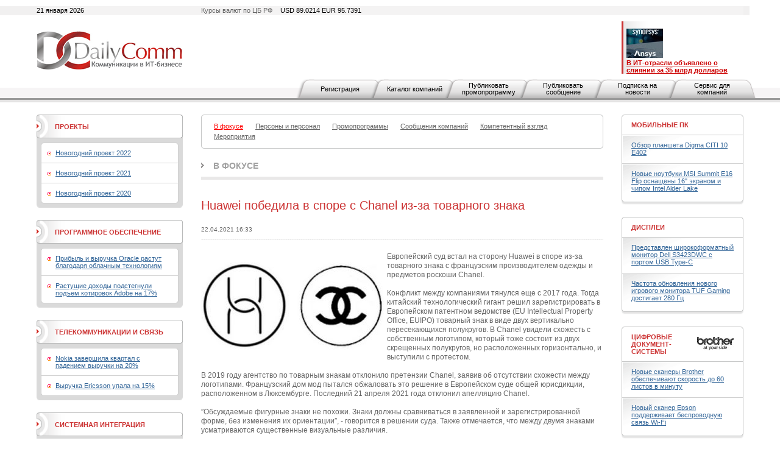

--- FILE ---
content_type: text/html; charset=utf-8
request_url: https://www.dailycomm.ru/m/52462/
body_size: 10865
content:

<!DOCTYPE html PUBLIC "-//W3C//DTD XHTML 1.0 Strict//EN" "http://www.w3.org/TR/xhtml1/DTD/xhtml1-strict.dtd">
<html xmlns="http://www.w3.org/1999/xhtml">
<head>
<meta name="description" content="Huawei победила в споре с Chanel из-за товарного знака. В фокусе. Новости ИТ-бизнеса.">
<meta name="keywords" content="Европейский суд, Huawei, Chanel, Европейском патентном ведомстве, EU Intellectual Property Office, EUIPO, Европейском суде общей юрисдикции, Суда ЕС">
<meta http-equiv="Content-Type" content="text/html; charset=utf-8" />
<title>Huawei победила в споре с Chanel из-за товарного знака. В фокусе. Новости ИТ-бизнеса. DailyComm.ru</title>
<link href="/xtpl/default.css" type="text/css" rel="stylesheet" />
<link rel="stylesheet" type="text/css" media="all" href="/xtpl/calendar-system.css" />
<script type="text/javascript" src="/xtpl/calendar_stripped.js"></script>
<script type="text/javascript" src="/xtpl/calendar-ru.js"></script>
<script type="text/javascript" src="/xtpl/calendar-setup_stripped.js"></script>
<script type="text/javascript" src="/xtpl/swfobject.js"></script>
</head>
<body bgcolor="#FFFFFF">






<div class="bg" style="margin-bottom:15px">

<!--


-->

<script>
function ismaxlength(obj){
var mlength=obj.getAttribute? parseInt(obj.getAttribute("maxlength")) : ""
if (obj.getAttribute && obj.value.length>mlength)
obj.value=obj.value.substring(0,mlength)
}





function getMovie(value) {
        var M$ =  navigator.appName.indexOf("Microsoft")!=-1
        return (M$ ? window : document)[value]
}

function openBanner() {

			var bigb = document.getElementById("bigbanner");
			var smalb = document.getElementById("smallbanner");
			var smalb2 = document.getElementById("banner_small");
			var ob = document.getElementById("sg_small404512");
			if(ob) ob.style.visibility="hidden";
			smalb.style.visibility="hidden";
			smalb2.style.visibility="hidden";
			mhide(false);
			var movie = getMovie("banner_big");
			movie.sendFromJS("1");
}

function closeBanner() {
			var bigb = document.getElementById("bigbanner");
			var smalb = document.getElementById("smallbanner");
			var smalb2 = document.getElementById("banner_small");
			var ob = document.getElementById("sg_small404512");
			if(ob) ob.style.visibility="visible";
			smalb.style.visibility="visible";
			smalb2.style.visibility="visible";
			mhide(true);
}

function mhide(value) {
	var obj = document.getElementById("bigbanner");
	var obj2 = document.getElementById("banner_big");
//	obj.style.position = 'absolute';
	if (value) {
		obj.style.visibility = "hidden";
		obj2.style.visibility = "hidden";
		obj.style.top = '-300px';
	} else {
		obj.style.top = '-32px';
		obj.style.visibility = "visible";
		obj2.style.visibility = "visible";
	}
}
</script>


<div id="smallbanner">
<div id='banner_small'></div>
</div>

<!-- <div id="bigbanner" style="display:none">   style="visibility:hidden" -->
<div id="bigbanner" style="visibility:hidden">
<div id='banner_big'></div>
</div>

<script>
	mhide(true);
</script>


<div id="top">
<div class="container">
<div class="wrapper">

<div class="date left">21 января 2026</div>
<div class="info right">Курсы валют по ЦБ РФ  <span>USD 89.0214  EUR  95.7391</span></div>



<table style="width:100%;"
><tr>
<td id="logo" style="width:240px"><a
 href="/"><img src="/i/logo.gif" alt="DailyComm" width="240" height="70" border=0""
/></a></td>
<td class="banner1" style="width:99%">
<div style="width: 468px; margin: 0px auto;z-index:5000">




</div>
</td>
<td class="topnews" style="padding-left:5px; width: 192px;">
<img src="/xtpl/i/0.gif" width="192" height="1" border="0"><br><a href="/m/55417/" target="_blank"></a><a href="/m/55395/" target="_blank"><img src="/i/msg_i/55417/synopsys_ansys_i.jpg" alt="" width="60" height="48" /><br /></a><a href="/m/53262/" target="_blank"><font color="#cc0000"><strong>&#1042; ИТ-отрасли объявлено о слиянии за 35 млрд долларов</strong></font></a>
</td>
</tr></table>


</div></div>

<div id="tm">
<ul>
<li id="" class="first"><a href="/registration/">Регистрация</a></li>
<li id=""><a href="/h/81/">Каталог компаний</a></li>
<li id=""><a href="/promo/"><span>Публиковать промопрограмму</span></a></li>
<li id=""><a href="/company_news"><span>Публиковать сообщение</span></a></li>
<li id=""><a href="/subscribe/"><span>Подписка на новости</span></a></li>
<li id=""><a href="/service/"><span>Сервис для компаний</span></a></li>
</ul>
</div>


</div><!-- wrapper:end -->
</div><!-- container:end -->
</div><!-- top:end -->

<!-- HEAD -->




<div class="container"><div class="wrapper">
<div id="content">
<div id="centercol">
<div class="wrap">
<!-- PROJECTS -->











<div class="block">
  <div class="box">
  <div class="corner"><div class="tl"></div><div class="tr"></div></div>
  <div class="inner">
    <div class="sm">
      <ul>
      <li><a href="/s/53/focused/" style="color:red;" ><span>В фокусе</span></a></li>
      

      <li><a href="/s/38/people_and_staff/" ><span>Персоны и персонал</span></a></li>
      
      

      <li><a href="/s/36/promo/" ><span>Промопрограммы</span></a></li>
      
      

      <li><a href="/s/37/company_news/" ><span>Сообщения компаний</span></a></li>
      
      

      <li><a href="/s/35/competent_view/" ><span>Компетентный взгляд</span></a></li>
      
      

      <li><a href="/s/49/events/" ><span>Мероприятия</span></a></li>

      </ul>
    </div>
  </div>
  <div class="corner"><div class="bl"></div><div class="br"></div></div>
  </div>
</div>




































<div class="header int"><b><a href="/s/53/focused/">В фокусе</a></b></div>

<div class="msg">
<table class="w100">
<tr>
<td></td>
<td><h1 class="h1">Huawei победила в споре с Chanel из-за товарного знака</h1></td>
</tr>
</table>

<div class="date"><span>22.04.2021 16:33</span></div>



<p>
<div class="ico" style="float:left;margin-bottom:1px;margin-right:5px">
  <!--a href="/i/msg_icon_src/52462.jpg" rel="lightbox" title=""-->
    <img src="/i/msg_icon_src/52462.jpg" alt="" />
  <!--/a-->
</div>
<!--mes-->

<div class="messtext">
Европейский суд встал на сторону Huawei в споре из-за товарного знака с французским производителем одежды и предметов роскоши Chanel.<br /><br />Конфликт между компаниями тянулся еще с 2017 года. Тогда китайский технологический гигант решил зарегистрировать в Европейском патентном ведомстве (EU Intellectual Property Office, EUIPO) товарный знак в виде двух вертикально пересекающихся полукругов. &#1042; Chanel увидели схожесть с собственным логотипом, который тоже состоит из двух скрещенных полукругов, но расположенных горизонтально, и выступили с протестом.<br /><br />&#1042; 2019 году агентство по товарным знакам отклонило претензии Chanel, заявив об отсутствии схожести между логотипами. Французский дом мод пытался обжаловать это решение в Европейском суде общей юрисдикции, расположенном в Люксембурге. Последний 21 апреля 2021 года отклонил апелляцию Chanel.<br /><br />&Prime;Обсуждаемые фигурные знаки не похожи. Знаки должны сравниваться в заявленной и зарегистрированной форме, без изменения их ориентации&Prime;, - говорится в решении суда. Также отмечается, что между двумя знаками усматриваются существенные визуальные различия.<br /><br />&Prime;Знаки Chanel имеют более округлую форму, толстые линии и горизонтальную ориентацию, тогда как у знака Huawei ориентация вертикальная. Соответственно, суд пришел к выводу, что знаки отличаются&Prime;, - сообщается в документе.<br /><br />&#1042;прочем, при желании Chanel сможет обжаловать это решение, направив апелляцию в Европейский суд, высшую инстанцию Суда ЕС. Представители Chanel отказались комментировать свой проигрыш.<br /><br />Обозреватели &Prime;Рейтер&Prime; отмечают, что затяжной конфликт - наглядное свидетельство того, как ревностно люксовые бренды относятся к своим фирменные логотипам и товарным знакам, которые в восприятии многих людей ассоциируются с роскошью, стилем и эксклюзивностью.<br /><br /><br /><br />Источник: DailyComm
</div>

</p>


  <ul>
















  </ul>
</div>






















<div class="list noimg">
  <ul>
  <li>
    <div class="date" style="margin-right:37px;">
      <span style="width:80px;">25.12.2024&nbsp;
        
      </span>
      </div>

      <div class="ico brd" style="margin-right:15px;">
      <a href="/m/55534/"><img src="/i/msg_icon/55534.jpg" width="60" height="50" border="0" /></a>
      </div>

      

      <div class="txt">
       <b class="title"><a href="/m/55534/">Потенциальные покупатели охладевают к идее поглощения Intel</a></b>
       <p><a href="/m/55534/">Будущее корпорации после недавней отставки гендиректора Пэта Гелсингера представляется весьма туманным.</a></p>
       
      </div>
    </li>
  






  <li>
    <div class="date" style="margin-right:37px;">
      <span style="width:80px;">14.10.2024&nbsp;
        
      </span>
      </div>

      <div class="ico brd" style="margin-right:15px;">
      <a href="/m/55532/"><img src="/i/msg_icon/55532.jpg" width="60" height="40" border="0" /></a>
      </div>

      

      <div class="txt">
       <b class="title"><a href="/m/55532/">Рынок компьютеров просел на фоне восстановления мировой экономики</a></b>
       <p><a href="/m/55532/">Наихудшую динамику в лидирующей группе показала Apple, у которой поставки ПК в третьей четверти 2024 года сократились на 24,2%.</a></p>
       
      </div>
    </li>
  






  <li>
    <div class="date" style="margin-right:37px;">
      <span style="width:80px;">03.10.2024&nbsp;
        
      </span>
      </div>

      <div class="ico brd" style="margin-right:15px;">
      <a href="/m/55531/"><img src="/i/msg_icon/55531.jpg" width="60" height="40" border="0" /></a>
      </div>

      

      <div class="txt">
       <b class="title"><a href="/m/55531/">В IDC не теряют надежду на возвращение к росту рынка умных устройств</a></b>
       <p><a href="/m/55531/">Эксперты считают, что в 2025 году поставки устройств превысят 931 млн штук, а в 2028-м достигнут 1,1 млрд.</a></p>
       
      </div>
    </li>
  






  <li>
    <div class="date" style="margin-right:37px;">
      <span style="width:80px;">27.09.2024&nbsp;
        
      </span>
      </div>

      <div class="ico brd" style="margin-right:15px;">
      <a href="/m/55528/"><img src="/i/msg_icon/55528.jpg" width="60" height="35" border="0" /></a>
      </div>

      

      <div class="txt">
       <b class="title"><a href="/m/55528/">Как карта с кэшбэком на АЗС помогает выгодно управлять расходами</a></b>
       <p><a href="/m/55528/">Карта с кэшбэком на АЗС — это простой способ экономить на топливе и других расходах автомобиля. Узнать, как получить бонусы и кэшбэк с картой от Т-Банка можно в данной статье.</a></p>
       
      </div>
    </li>
  






  <li>
    <div class="date" style="margin-right:37px;">
      <span style="width:80px;">27.09.2024&nbsp;
        
      </span>
      </div>

      <div class="ico brd" style="margin-right:15px;">
      <a href="/m/55530/"><img src="/i/msg_icon/55530.jpg" width="60" height="40" border="0" /></a>
      </div>

      

      <div class="txt">
       <b class="title"><a href="/m/55530/">Выручка Micron выросла на 93% благодаря ИИ</a></b>
       <p><a href="/m/55530/">Компания опубликовала отчетность за четвертый квартал и весь 2024 финансовый год.</a></p>
       
      </div>
    </li>
  






  <li>
    <div class="date" style="margin-right:37px;">
      <span style="width:80px;">15.09.2024&nbsp;
        
      </span>
      </div>

      <div class="ico brd" style="margin-right:15px;">
      <a href="/m/55527/"><img src="/i/msg_icon/55527.jpg" width="60" height="40" border="0" /></a>
      </div>

      

      <div class="txt">
       <b class="title"><a href="/m/55527/">Apple и Google оштрафованы на миллиарды долларов</a></b>
       <p><a href="/m/55527/">В случае с производителем iPhone претензии властей касаются неуплаты налогов, а Google наказана за злоупотребление своим доминирующим положением.</a></p>
       
      </div>
    </li>
  






  <li>
    <div class="date" style="margin-right:37px;">
      <span style="width:80px;">09.09.2024&nbsp;
        
      </span>
      </div>

      <div class="ico brd" style="margin-right:15px;">
      <a href="/m/55524/"><img src="/i/msg_icon/55524.jpg" width="60" height="36" border="0" /></a>
      </div>

      

      <div class="txt">
       <b class="title"><a href="/m/55524/">Правила выбора сервиса по голосовой аналитике</a></b>
       <p><a href="/m/55524/">В статье описаны основные критерии при выборе системы речевой аналитики.</a></p>
       
      </div>
    </li>
  






  <li>
    <div class="date" style="margin-right:37px;">
      <span style="width:80px;">09.09.2024&nbsp;
        
      </span>
      </div>

      <div class="ico brd" style="margin-right:15px;">
      <a href="/m/55525/"><img src="/i/msg_icon/55525.jpg" width="60" height="38" border="0" /></a>
      </div>

      

      <div class="txt">
       <b class="title"><a href="/m/55525/">Intel близка к разделению компании</a></b>
       <p><a href="/m/55525/">Ожидается, что бизнес в сфере контрактного производства чипов будет отделен от корпорации.</a></p>
       
      </div>
    </li>
  






  <li>
    <div class="date" style="margin-right:37px;">
      <span style="width:80px;">07.09.2024&nbsp;
        
      </span>
      </div>

      <div class="ico brd" style="margin-right:15px;">
      <a href="/m/55523/"><img src="/i/msg_icon/55523.jpg" width="60" height="40" border="0" /></a>
      </div>

      

      <div class="txt">
       <b class="title"><a href="/m/55523/">Доходы HPE демонстрируют рост</a></b>
       <p><a href="/m/55523/">ИТ-корпорация подвела итоги третьего финансового квартала.</a></p>
       
      </div>
    </li>
  






  <li>
    <div class="date" style="margin-right:37px;">
      <span style="width:80px;">02.09.2024&nbsp;
        
      </span>
      </div>

      <div class="ico brd" style="margin-right:15px;">
      <a href="/m/55522/"><img src="/i/msg_icon/55522.jpg" width="60" height="35" border="0" /></a>
      </div>

      

      <div class="txt">
       <b class="title"><a href="/m/55522/">Аналитики улучшили прогнозы по росту поставок смартфонов в 2024 году</a></b>
       <p><a href="/m/55522/">Уверенная положительная динамика в первой половине года вселила больший оптимизм в экспертов IDC и Counterpoint Research.</a></p>
       
      </div>
    </li>
  






  <li>
    <div class="date" style="margin-right:37px;">
      <span style="width:80px;">28.08.2024&nbsp;
        
      </span>
      </div>

      <div class="ico brd" style="margin-right:15px;">
      <a href="/m/55521/"><img src="/i/msg_icon/55521.jpg" width="60" height="36" border="0" /></a>
      </div>

      

      <div class="txt">
       <b class="title"><a href="/m/55521/">Как кредит для малого бизнеса помогает развитию компании</a></b>
       <p><a href="/m/55521/">Как кредит для малого бизнеса может способствовать росту вашей компании? В статье рассмотрены основные преимущества кредитования и практические советы для предпринимателей.</a></p>
       
      </div>
    </li>
  






  <li>
    <div class="date" style="margin-right:37px;">
      <span style="width:80px;">20.08.2024&nbsp;
        
      </span>
      </div>

      <div class="ico brd" style="margin-right:15px;">
      <a href="/m/55520/"><img src="/i/msg_icon/55520.jpg" width="60" height="34" border="0" /></a>
      </div>

      

      <div class="txt">
       <b class="title"><a href="/m/55520/">Рынку ИИ-решений пророчат ежегодный рост на 29%</a></b>
       <p><a href="/m/55520/">Одним из главных драйверов подъема рынка является генеративный искусственный интеллект.</a></p>
       
      </div>
    </li>
  






  <li>
    <div class="date" style="margin-right:37px;">
      <span style="width:80px;">18.08.2024&nbsp;
        
      </span>
      </div>

      <div class="ico brd" style="margin-right:15px;">
      <a href="/m/55519/"><img src="/i/msg_icon/55519.jpg" width="60" height="40" border="0" /></a>
      </div>

      

      <div class="txt">
       <b class="title"><a href="/m/55519/">Выручка IBM растет благодаря искусственному интеллекту</a></b>
       <p><a href="/m/55519/">ИТ-корпорация опубликовала отчет о работе во втором квартале 2024 года.</a></p>
       
      </div>
    </li>
  






  <li>
    <div class="date" style="margin-right:37px;">
      <span style="width:80px;">18.08.2024&nbsp;
        
      </span>
      </div>

      <div class="ico brd" style="margin-right:15px;">
      <a href="/m/55518/"><img src="/i/msg_icon/55518.jpg" width="60" height="29" border="0" /></a>
      </div>

      

      <div class="txt">
       <b class="title"><a href="/m/55518/">Выручка на мировом рынке DRAM-памяти выросли почти на четверть</a></b>
       <p><a href="/m/55518/">У трех ключевых игроков - Samsung, SK hynix и Micron — ощутимо увеличились как продажи в деньгах, так и поставки продукции в натуральном выражении.</a></p>
       
      </div>
    </li>
  






  <li>
    <div class="date" style="margin-right:37px;">
      <span style="width:80px;">01.08.2024&nbsp;
        
      </span>
      </div>

      <div class="ico brd" style="margin-right:15px;">
      <a href="/m/55517/"><img src="/i/msg_icon/55517.jpg" width="60" height="35" border="0" /></a>
      </div>

      

      <div class="txt">
       <b class="title"><a href="/m/55517/">Поставки смартфонов GenAI в 2024 году вырастут более чем на 300%</a></b>
       <p><a href="/m/55517/">К концу текущей пятилетки объемы отгрузок таких устройств могут достичь 912 млн штук, прогнозируют аналитики IDC.</a></p>
       
      </div>
    </li>
  </ul>
</div>

<!--
<div class="pages">
  <div class="paginator">
  <span class="arrow start"><img src="i/arr_begin.gif" alt="В начало" /></span>
  <span class="arrow prev" ><img src="i/arr_prev.gif" alt="Назад" /></span>
  <a href="#">1</a> <a href="#">2</a> <a href="#">3</a> <span class="page">4</span> <a href="#">5</a> <a href="#">6</a> <a href="#">7</a> <a href="#">8</a> <a href="#">9</a> <a href="#">10</a>
  <a class="arrow next" href="#"><img src="i/arr_next.gif" alt="Вперед" /></a>
  <a class="arrow end" href="#"><img src="i/arr_end.gif" alt="В конец" /></a>
  </div>
  <div class="results">(всего 200)</div>
</div>
-->

</div>
</div>


<div id="leftcol">
<div class="wrap">


<div class="block">
  <div class="box hdr1">
  <div class="corner"><div class="tl"></div><div class="tr"></div></div>
  <div class="inner">
    <table><tr>
    <td class="header"><b><a href="/proj/">Проекты</a></b></td>
    <td class="ico">
    
    </td>
    </tr></table>
  </div>
  <div class="corner"><div class="bl"></div><div class="br"></div></div>
  </div>
  <div class="box grey">
    <div class="inner">
    <div class="box ingrey">
    <div class="corner"><div class="tl"></div><div class="tr"></div></div>
    <div class="inner">
    <ul>
    <li><a href="/projects/46/NewYear_2022">Новогодний проект 2022</a></li>
    
    <li><a href="/projects/45/NewYear_2021">Новогодний проект 2021</a></li>
    
    <li><a href="/projects/44//NewYear_2020">Новогодний проект 2020</a></li>

    </ul>
    </div>
    <div class="corner"><div class="bl"></div><div class="br"></div></div>
    </div>
    </div>
    <div class="corner"><div class="bl"></div><div class="br"></div></div>
  </div>
</div>




<div class="block">
  <div class="box hdr1">
  <div class="corner"><div class="tl"></div><div class="tr"></div></div>
  <div class="inner">
    <table><tr>
    <td class="header"><b><a href="/s/32/software/" >Программное обеспечение</a></b></td>
    <td class="ico">
    
    </td>
    </tr></table>
  </div>
  <div class="corner"><div class="bl"></div><div class="br"></div></div>
  </div>
  <div class="box grey">
    <div class="inner">
    <div class="box ingrey">
    <div class="corner"><div class="tl"></div><div class="tr"></div></div>
    <div class="inner">
    <ul>
    <li><a href="/m/55526/">Прибыль и выручка Oracle растут благодаря облачным технологиям</a></li>
    
    <li><a href="/m/55507/">Растущие доходы подстегнули подъем котировок Adobe на 17%</a></li>

    </ul>
    </div>
    <div class="corner"><div class="bl"></div><div class="br"></div></div>
    </div>
    </div>
    <div class="corner"><div class="bl"></div><div class="br"></div></div>
  </div>
</div>
















<div class="block">
  <div class="box hdr1">
  <div class="corner"><div class="tl"></div><div class="tr"></div></div>
  <div class="inner">
    <table><tr>
    <td class="header"><b><a href="/s/33/telecommunications/" >Телекоммуникации и связь</a></b></td>
    <td class="ico">
    
    </td>
    </tr></table>
  </div>
  <div class="corner"><div class="bl"></div><div class="br"></div></div>
  </div>
  <div class="box grey">
    <div class="inner">
    <div class="box ingrey">
    <div class="corner"><div class="tl"></div><div class="tr"></div></div>
    <div class="inner">
    <ul>
    <li><a href="/m/55483/">Nokia завершила квартал с падением выручки на 20%</a></li>
    
    <li><a href="/m/55481/">Выручка Ericsson упала на 15%</a></li>

    </ul>
    </div>
    <div class="corner"><div class="bl"></div><div class="br"></div></div>
    </div>
    </div>
    <div class="corner"><div class="bl"></div><div class="br"></div></div>
  </div>
</div>
















<div class="block">
  <div class="box hdr1">
  <div class="corner"><div class="tl"></div><div class="tr"></div></div>
  <div class="inner">
    <table><tr>
    <td class="header"><b><a href="/s/31/system_integration/" >Системная интеграция</a></b></td>
    <td class="ico">
    
    </td>
    </tr></table>
  </div>
  <div class="corner"><div class="bl"></div><div class="br"></div></div>
  </div>
  <div class="box grey">
    <div class="inner">
    <div class="box ingrey">
    <div class="corner"><div class="tl"></div><div class="tr"></div></div>
    <div class="inner">
    <ul>
    <li><a href="/m/54740/">X-Com подтвердила партнерскую авторизацию Lenovo Infrastructure</a></li>
    
    <li><a href="/m/54710/">Владелец Luxoft готовится к продаже</a></li>

    </ul>
    </div>
    <div class="corner"><div class="bl"></div><div class="br"></div></div>
    </div>
    </div>
    <div class="corner"><div class="bl"></div><div class="br"></div></div>
  </div>
</div>
















<div class="block">
  <div class="box hdr1">
  <div class="corner"><div class="tl"></div><div class="tr"></div></div>
  <div class="inner">
    <table><tr>
    <td class="header"><b><a href="/s/34/security/" >Безопасность</a></b></td>
    <td class="ico">
    
    </td>
    </tr></table>
  </div>
  <div class="corner"><div class="bl"></div><div class="br"></div></div>
  </div>
  <div class="box grey">
    <div class="inner">
    <div class="box ingrey">
    <div class="corner"><div class="tl"></div><div class="tr"></div></div>
    <div class="inner">
    <ul>
    <li><a href="/m/55297/">Palo Alto Networks присматривается к покупке двух стартапов</a></li>
    
    <li><a href="/m/55285/">Dell’Oro: объем рынка межсетевых экранов превысил 3 млрд долларов</a></li>

    </ul>
    </div>
    <div class="corner"><div class="bl"></div><div class="br"></div></div>
    </div>
    </div>
    <div class="corner"><div class="bl"></div><div class="br"></div></div>
  </div>
</div>
















<div class="block">
  <div class="box hdr1">
  <div class="corner"><div class="tl"></div><div class="tr"></div></div>
  <div class="inner">
    <table><tr>
    <td class="header"><b><a href="/s/62/internet/" >Интернет</a></b></td>
    <td class="ico">
    
    </td>
    </tr></table>
  </div>
  <div class="corner"><div class="bl"></div><div class="br"></div></div>
  </div>
  <div class="box grey">
    <div class="inner">
    <div class="box ingrey">
    <div class="corner"><div class="tl"></div><div class="tr"></div></div>
    <div class="inner">
    <ul>
    <li><a href="/m/51198/">Как можно оставаться анонимным онлайн</a></li>
    
    <li><a href="/m/55494/">Облачный Amazon впервые с 2022 года стал расти быстрее</a></li>

    </ul>
    </div>
    <div class="corner"><div class="bl"></div><div class="br"></div></div>
    </div>
    </div>
    <div class="corner"><div class="bl"></div><div class="br"></div></div>
  </div>
</div>
</div>
</div>


<div id="rightcol">
<div class="wrap">
<div class="block">
  <div class="box hdr">
  <div class="corner"><div class="tl"></div><div class="tr"></div></div>
  <div class="inner">
  <table>
    <tr>
      <td class="header"><b><a href="/s/42/mobilepc/" >Мобильные ПК</a></b></td>
      <td class="ico">
    
</td>
    </tr>
  </table>
  </div>
  </div>
  <div class="box shadow">
  <div class="inner">
    <ul>
    <li><a href="/m/54495/">Обзор планшета Digma CITI 10 E402</a></li>
    
    <li><a href="/m/54351/">Новые ноутбуки MSI Summit E16 Flip оснащены 16" экраном и чипом Intel Alder Lake</a></li>
    </ul>
  </div>
  <div class="corner"><div class="bl"></div><div class="br"></div></div>
  </div>
</div>











<div class="block">
  <div class="box hdr">
  <div class="corner"><div class="tl"></div><div class="tr"></div></div>
  <div class="inner">
  <table>
    <tr>
      <td class="header"><b><a href="/s/40/displays/" >Дисплеи</a></b></td>
      <td class="ico">
    
</td>
    </tr>
  </table>
  </div>
  </div>
  <div class="box shadow">
  <div class="inner">
    <ul>
    <li><a href="/m/54382/">Представлен широкоформатный монитор Dell S3423DWC с портом USB Type-C</a></li>
    
    <li><a href="/m/54270/">Частота обновления нового игрового монитора TUF Gaming достигает 280 Гц</a></li>
    </ul>
  </div>
  <div class="corner"><div class="bl"></div><div class="br"></div></div>
  </div>
</div>











<div class="block">
  <div class="box hdr">
  <div class="corner"><div class="tl"></div><div class="tr"></div></div>
  <div class="inner">
  <table>
    <tr>
      <td class="header"><b><a href="/s/41/digital_document_systems/" >Цифровые документ-системы</a></b></td>
      <td class="ico">
    <a href="/s/41/digital_document_systems/" ><img src="/i/msg_s_icon/41.jpg" width="60" height="22" alt="Цифровые документ-системы" /></a>
</td>
    </tr>
  </table>
  </div>
  </div>
  <div class="box shadow">
  <div class="inner">
    <ul>
    <li><a href="/m/54279/">Новые сканеры Brother обеспечивают скорость до 60 листов в минуту</a></li>
    
    <li><a href="/m/54198/">Новый сканер Epson поддерживает беспроводную связь Wi-Fi</a></li>
    </ul>
  </div>
  <div class="corner"><div class="bl"></div><div class="br"></div></div>
  </div>
</div>











<div class="block">
  <div class="box hdr">
  <div class="corner"><div class="tl"></div><div class="tr"></div></div>
  <div class="inner">
  <table>
    <tr>
      <td class="header"><b><a href="/s/63/ups-network_equipment/" >ИБП и сетевое оборудование</a></b></td>
      <td class="ico">
    
</td>
    </tr>
  </table>
  </div>
  </div>
  <div class="box shadow">
  <div class="inner">
    <ul>
    <li><a href="/m/54295/">EnGenius представила новые коммутаторы с облачным управлением</a></li>
    
    <li><a href="/m/54087/">Точка доступа Lanner LWR-X8460 обладает поддержкой Wi-Fi 6E</a></li>
    </ul>
  </div>
  <div class="corner"><div class="bl"></div><div class="br"></div></div>
  </div>
</div>











<div class="block">
  <div class="box hdr">
  <div class="corner"><div class="tl"></div><div class="tr"></div></div>
  <div class="inner">
  <table>
    <tr>
      <td class="header"><b><a href="/s/46/components/" >Комплектующие</a></b></td>
      <td class="ico">
    
</td>
    </tr>
  </table>
  </div>
  </div>
  <div class="box shadow">
  <div class="inner">
    <ul>
    <li><a href="/m/54376/">MSI представила мощные видеокарты серии GeForce RTX 3090 Ti</a></li>
    
    <li><a href="/m/54278/">ПК-корпус Xigmatek Lux G представлен в трех вариантах</a></li>
    </ul>
  </div>
  <div class="corner"><div class="bl"></div><div class="br"></div></div>
  </div>
</div>











<div class="block">
  <div class="box hdr">
  <div class="corner"><div class="tl"></div><div class="tr"></div></div>
  <div class="inner">
  <table>
    <tr>
      <td class="header"><b><a href="/s/69/computers/" >ПК, серверы, рабочие станции</a></b></td>
      <td class="ico">
    <a href="/s/69/computers/" ><img src="/i/msg_s_icon/69.jpg" width="60" height="19" alt="ПК, серверы, рабочие станции" /></a>
</td>
    </tr>
  </table>
  </div>
  </div>
  <div class="box shadow">
  <div class="inner">
    <ul>
    <li><a href="/m/54329/">Сервер Inventec Solrock получил четырехузловую конфигурацию</a></li>
    
    <li><a href="/m/54324/">Новый одноплатный компьютер Forlinx подходит для ИИ-приложений</a></li>
    </ul>
  </div>
  <div class="corner"><div class="bl"></div><div class="br"></div></div>
  </div>
</div>











<div class="block">
  <div class="box hdr">
  <div class="corner"><div class="tl"></div><div class="tr"></div></div>
  <div class="inner">
  <table>
    <tr>
      <td class="header"><b><a href="/s/43/audio/" >Аудио</a></b></td>
      <td class="ico">
    
</td>
    </tr>
  </table>
  </div>
  </div>
  <div class="box shadow">
  <div class="inner">
    <ul>
    <li><a href="/m/54262/">Новые TWS-наушники Creative оснащены активным шумоподавлением</a></li>
    
    <li><a href="/m/54107/">Беспроводные наушники Final UX3000 оснащены активным шумоподавлением</a></li>
    </ul>
  </div>
  <div class="corner"><div class="bl"></div><div class="br"></div></div>
  </div>
</div>











<div class="block">
  <div class="box hdr">
  <div class="corner"><div class="tl"></div><div class="tr"></div></div>
  <div class="inner">
  <table>
    <tr>
      <td class="header"><b><a href="/s/56/photo-video" >Фото-Видео</a></b></td>
      <td class="ico">
    
</td>
    </tr>
  </table>
  </div>
  </div>
  <div class="box shadow">
  <div class="inner">
    <ul>
    <li><a href="/m/54323/">Новый лазерный проектор Epson обеспечивает яркость 2500 люмен</a></li>
    
    <li><a href="/m/54301/">Microsoft представила умную камеру для видеоконференцсвязи</a></li>
    </ul>
  </div>
  <div class="corner"><div class="bl"></div><div class="br"></div></div>
  </div>
</div>











<div class="block">
  <div class="box hdr">
  <div class="corner"><div class="tl"></div><div class="tr"></div></div>
  <div class="inner">
  <table>
    <tr>
      <td class="header"><b><a href="/s/48/mobilephone/" >Телефоны и коммуникаторы</a></b></td>
      <td class="ico">
    
</td>
    </tr>
  </table>
  </div>
  </div>
  <div class="box shadow">
  <div class="inner">
    <ul>
    <li><a href="/m/54315/">Дебютировали смартфоны серии Redmi K50 со 120-Гц дисплеем формата QHD+</a></li>
    
    <li><a href="/m/54271/">Ulefone представила защищенный смартфон с аккумулятором на 10 000 мА·ч</a></li>
    </ul>
  </div>
  <div class="corner"><div class="bl"></div><div class="br"></div></div>
  </div>
</div>











<div class="block">
  <div class="box hdr">
  <div class="corner"><div class="tl"></div><div class="tr"></div></div>
  <div class="inner">
  <table>
    <tr>
      <td class="header"><b><a href="/s/47/accessories/" >Аксессуары</a></b></td>
      <td class="ico">
    
</td>
    </tr>
  </table>
  </div>
  </div>
  <div class="box shadow">
  <div class="inner">
    <ul>
    <li><a href="/m/54491/">Экосистема умного дома от Digma</a></li>
    
    <li><a href="/m/54465/">Обзор игровой мыши GMNG 980GMW</a></li>
    </ul>
  </div>
  <div class="corner"><div class="bl"></div><div class="br"></div></div>
  </div>
</div>

</div>
</div>
</div>
</div>
</div>

<div id="bottom">
  <div class="container"><div class="wrapper">
  <div class="block">
    <div class="box btm">
      <div class="corner"><div class="tl"></div><div class="tr"></div></div>
      <div class="inner">
        <div class="bm">
        <ul>

          <li><a href="/contact/">Контактная информация</a></li>
          <li><a href="/about/">О проекте</a></li>
          <li><a href="/h/7">Рассылка</a></li>
          <!--<li><a href="/h/5">Архив</a></li>-->
          <li><a href="/h/12">Копирайт</a></li>
          <li><a href="/h/13">RSS</a></li>

        </ul>
        </div>
        <div class="search">
        <div><form id="gs" action="/search"><input onclick="this.value='';" type="text" name="search"  value="поиск по сайту..." /><span><a href="javascript:document.getElementById('gs').submit();"><img src="/xtpl/i/search_bt.gif" alt="искать"></a></span></form></div>
        </div>
      </div>
      <div class="corner"><div class="bl"></div><div class="br"></div></div>
    </div>
  </div>

  <p id="copy">&copy; 2008-2026  &nbsp;<a href="#">ООО "Д&#1101;й&#1083;иКом"</a>. <br />Все права защищены.</p>
  <p id="counts"></p>

  </div>
  </div>
</div>

</div>

<script type="text/javascript">
var gaJsHost = (("https:" == document.location.protocol) ? "https://ssl." : "http://www.");
document.write(unescape("%3Cscript src='" + gaJsHost + "google-analytics.com/ga.js' type='text/javascript'%3E%3C/script%3E"));
</script>
<script type="text/javascript">
var pageTracker = _gat._getTracker("UA-6123090-1");
pageTracker._trackPageview();
</script>

<!-- Yandex.Metrika counter -->
<script type="text/javascript">
(function (d, w, c) {
(w[c] = w[c] || []).push(function() {
try {
w.yaCounter37830205 = new Ya.Metrika({
id:37830205,
clickmap:true,
trackLinks:true,
accurateTrackBounce:true,
webvisor:true
});
} catch(e) { }
});

var n = d.getElementsByTagName("script")[0],
s = d.createElement("script"),
f = function () { n.parentNode.insertBefore(s, n); };
s.type = "text/javascript";
s.async = true;
s.src = "https://mc.yandex.ru/metrika/watch.js";

if (w.opera == "[object Opera]") {
d.addEventListener("DOMContentLoaded", f, false);
} else { f(); }
})(document, window, "yandex_metrika_callbacks");
</script>
<noscript><div><img src="https://mc.yandex.ru/watch/37830205" style="position:absolute; left:-9999px;" alt="" /></div></noscript>
<!-- /Yandex.Metrika counter -->

<!-- Yandex.Metrika counter -->
<script type="text/javascript" >
    (function (d, w, c) {
        (w[c] = w[c] || []).push(function() {
            try {
                w.yaCounter48324494 = new Ya.Metrika({
                    id:48324494,
                    clickmap:true,
                    trackLinks:true,
                    accurateTrackBounce:true,
                    webvisor:true
                });
            } catch(e) { }
        });

        var n = d.getElementsByTagName("script")[0],
            s = d.createElement("script"),
            f = function () { n.parentNode.insertBefore(s, n); };
        s.type = "text/javascript";
        s.async = true;
        s.src = "https://mc.yandex.ru/metrika/watch.js";

        if (w.opera == "[object Opera]") {
            d.addEventListener("DOMContentLoaded", f, false);
        } else { f(); }
    })(document, window, "yandex_metrika_callbacks");
</script>
<noscript><div><img src="https://mc.yandex.ru/watch/48324494" style="position:absolute; left:-9999px;" alt="" /></div></noscript>
<!-- /Yandex.Metrika counter -->


</body>
</html>
